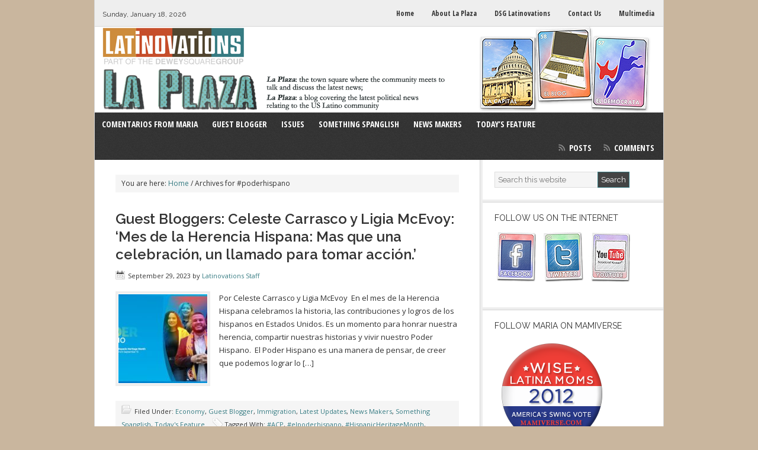

--- FILE ---
content_type: text/html; charset=UTF-8
request_url: https://www.latinovations.com/tag/poderhispano/
body_size: 10696
content:
<!DOCTYPE html>
<html lang="en-US">
<head >
<meta charset="UTF-8" />
		<meta name="robots" content="noindex" />
		<title>#poderhispano</title>
<meta name='robots' content='max-image-preview:large' />
<link rel="alternate" type="application/rss+xml" title="La Plaza &raquo; Feed" href="https://www.latinovations.com/feed/" />
<link rel="alternate" type="application/rss+xml" title="La Plaza &raquo; Comments Feed" href="https://www.latinovations.com/comments/feed/" />
<link rel="alternate" type="application/rss+xml" title="La Plaza &raquo; #poderhispano Tag Feed" href="https://www.latinovations.com/tag/poderhispano/feed/" />
<link rel="canonical" href="https://www.latinovations.com/tag/poderhispano/" />
<style id='wp-img-auto-sizes-contain-inline-css' type='text/css'>
img:is([sizes=auto i],[sizes^="auto," i]){contain-intrinsic-size:3000px 1500px}
/*# sourceURL=wp-img-auto-sizes-contain-inline-css */
</style>
<link rel='stylesheet' id='news-theme-css' href='https://www.latinovations.com/wp-content/themes/news/style.css?ver=2.0.1' type='text/css' media='all' />
<style id='wp-emoji-styles-inline-css' type='text/css'>

	img.wp-smiley, img.emoji {
		display: inline !important;
		border: none !important;
		box-shadow: none !important;
		height: 1em !important;
		width: 1em !important;
		margin: 0 0.07em !important;
		vertical-align: -0.1em !important;
		background: none !important;
		padding: 0 !important;
	}
/*# sourceURL=wp-emoji-styles-inline-css */
</style>
<style id='wp-block-library-inline-css' type='text/css'>
:root{--wp-block-synced-color:#7a00df;--wp-block-synced-color--rgb:122,0,223;--wp-bound-block-color:var(--wp-block-synced-color);--wp-editor-canvas-background:#ddd;--wp-admin-theme-color:#007cba;--wp-admin-theme-color--rgb:0,124,186;--wp-admin-theme-color-darker-10:#006ba1;--wp-admin-theme-color-darker-10--rgb:0,107,160.5;--wp-admin-theme-color-darker-20:#005a87;--wp-admin-theme-color-darker-20--rgb:0,90,135;--wp-admin-border-width-focus:2px}@media (min-resolution:192dpi){:root{--wp-admin-border-width-focus:1.5px}}.wp-element-button{cursor:pointer}:root .has-very-light-gray-background-color{background-color:#eee}:root .has-very-dark-gray-background-color{background-color:#313131}:root .has-very-light-gray-color{color:#eee}:root .has-very-dark-gray-color{color:#313131}:root .has-vivid-green-cyan-to-vivid-cyan-blue-gradient-background{background:linear-gradient(135deg,#00d084,#0693e3)}:root .has-purple-crush-gradient-background{background:linear-gradient(135deg,#34e2e4,#4721fb 50%,#ab1dfe)}:root .has-hazy-dawn-gradient-background{background:linear-gradient(135deg,#faaca8,#dad0ec)}:root .has-subdued-olive-gradient-background{background:linear-gradient(135deg,#fafae1,#67a671)}:root .has-atomic-cream-gradient-background{background:linear-gradient(135deg,#fdd79a,#004a59)}:root .has-nightshade-gradient-background{background:linear-gradient(135deg,#330968,#31cdcf)}:root .has-midnight-gradient-background{background:linear-gradient(135deg,#020381,#2874fc)}:root{--wp--preset--font-size--normal:16px;--wp--preset--font-size--huge:42px}.has-regular-font-size{font-size:1em}.has-larger-font-size{font-size:2.625em}.has-normal-font-size{font-size:var(--wp--preset--font-size--normal)}.has-huge-font-size{font-size:var(--wp--preset--font-size--huge)}.has-text-align-center{text-align:center}.has-text-align-left{text-align:left}.has-text-align-right{text-align:right}.has-fit-text{white-space:nowrap!important}#end-resizable-editor-section{display:none}.aligncenter{clear:both}.items-justified-left{justify-content:flex-start}.items-justified-center{justify-content:center}.items-justified-right{justify-content:flex-end}.items-justified-space-between{justify-content:space-between}.screen-reader-text{border:0;clip-path:inset(50%);height:1px;margin:-1px;overflow:hidden;padding:0;position:absolute;width:1px;word-wrap:normal!important}.screen-reader-text:focus{background-color:#ddd;clip-path:none;color:#444;display:block;font-size:1em;height:auto;left:5px;line-height:normal;padding:15px 23px 14px;text-decoration:none;top:5px;width:auto;z-index:100000}html :where(.has-border-color){border-style:solid}html :where([style*=border-top-color]){border-top-style:solid}html :where([style*=border-right-color]){border-right-style:solid}html :where([style*=border-bottom-color]){border-bottom-style:solid}html :where([style*=border-left-color]){border-left-style:solid}html :where([style*=border-width]){border-style:solid}html :where([style*=border-top-width]){border-top-style:solid}html :where([style*=border-right-width]){border-right-style:solid}html :where([style*=border-bottom-width]){border-bottom-style:solid}html :where([style*=border-left-width]){border-left-style:solid}html :where(img[class*=wp-image-]){height:auto;max-width:100%}:where(figure){margin:0 0 1em}html :where(.is-position-sticky){--wp-admin--admin-bar--position-offset:var(--wp-admin--admin-bar--height,0px)}@media screen and (max-width:600px){html :where(.is-position-sticky){--wp-admin--admin-bar--position-offset:0px}}

/*# sourceURL=wp-block-library-inline-css */
</style><style id='global-styles-inline-css' type='text/css'>
:root{--wp--preset--aspect-ratio--square: 1;--wp--preset--aspect-ratio--4-3: 4/3;--wp--preset--aspect-ratio--3-4: 3/4;--wp--preset--aspect-ratio--3-2: 3/2;--wp--preset--aspect-ratio--2-3: 2/3;--wp--preset--aspect-ratio--16-9: 16/9;--wp--preset--aspect-ratio--9-16: 9/16;--wp--preset--color--black: #000000;--wp--preset--color--cyan-bluish-gray: #abb8c3;--wp--preset--color--white: #ffffff;--wp--preset--color--pale-pink: #f78da7;--wp--preset--color--vivid-red: #cf2e2e;--wp--preset--color--luminous-vivid-orange: #ff6900;--wp--preset--color--luminous-vivid-amber: #fcb900;--wp--preset--color--light-green-cyan: #7bdcb5;--wp--preset--color--vivid-green-cyan: #00d084;--wp--preset--color--pale-cyan-blue: #8ed1fc;--wp--preset--color--vivid-cyan-blue: #0693e3;--wp--preset--color--vivid-purple: #9b51e0;--wp--preset--gradient--vivid-cyan-blue-to-vivid-purple: linear-gradient(135deg,rgb(6,147,227) 0%,rgb(155,81,224) 100%);--wp--preset--gradient--light-green-cyan-to-vivid-green-cyan: linear-gradient(135deg,rgb(122,220,180) 0%,rgb(0,208,130) 100%);--wp--preset--gradient--luminous-vivid-amber-to-luminous-vivid-orange: linear-gradient(135deg,rgb(252,185,0) 0%,rgb(255,105,0) 100%);--wp--preset--gradient--luminous-vivid-orange-to-vivid-red: linear-gradient(135deg,rgb(255,105,0) 0%,rgb(207,46,46) 100%);--wp--preset--gradient--very-light-gray-to-cyan-bluish-gray: linear-gradient(135deg,rgb(238,238,238) 0%,rgb(169,184,195) 100%);--wp--preset--gradient--cool-to-warm-spectrum: linear-gradient(135deg,rgb(74,234,220) 0%,rgb(151,120,209) 20%,rgb(207,42,186) 40%,rgb(238,44,130) 60%,rgb(251,105,98) 80%,rgb(254,248,76) 100%);--wp--preset--gradient--blush-light-purple: linear-gradient(135deg,rgb(255,206,236) 0%,rgb(152,150,240) 100%);--wp--preset--gradient--blush-bordeaux: linear-gradient(135deg,rgb(254,205,165) 0%,rgb(254,45,45) 50%,rgb(107,0,62) 100%);--wp--preset--gradient--luminous-dusk: linear-gradient(135deg,rgb(255,203,112) 0%,rgb(199,81,192) 50%,rgb(65,88,208) 100%);--wp--preset--gradient--pale-ocean: linear-gradient(135deg,rgb(255,245,203) 0%,rgb(182,227,212) 50%,rgb(51,167,181) 100%);--wp--preset--gradient--electric-grass: linear-gradient(135deg,rgb(202,248,128) 0%,rgb(113,206,126) 100%);--wp--preset--gradient--midnight: linear-gradient(135deg,rgb(2,3,129) 0%,rgb(40,116,252) 100%);--wp--preset--font-size--small: 13px;--wp--preset--font-size--medium: 20px;--wp--preset--font-size--large: 36px;--wp--preset--font-size--x-large: 42px;--wp--preset--spacing--20: 0.44rem;--wp--preset--spacing--30: 0.67rem;--wp--preset--spacing--40: 1rem;--wp--preset--spacing--50: 1.5rem;--wp--preset--spacing--60: 2.25rem;--wp--preset--spacing--70: 3.38rem;--wp--preset--spacing--80: 5.06rem;--wp--preset--shadow--natural: 6px 6px 9px rgba(0, 0, 0, 0.2);--wp--preset--shadow--deep: 12px 12px 50px rgba(0, 0, 0, 0.4);--wp--preset--shadow--sharp: 6px 6px 0px rgba(0, 0, 0, 0.2);--wp--preset--shadow--outlined: 6px 6px 0px -3px rgb(255, 255, 255), 6px 6px rgb(0, 0, 0);--wp--preset--shadow--crisp: 6px 6px 0px rgb(0, 0, 0);}:where(.is-layout-flex){gap: 0.5em;}:where(.is-layout-grid){gap: 0.5em;}body .is-layout-flex{display: flex;}.is-layout-flex{flex-wrap: wrap;align-items: center;}.is-layout-flex > :is(*, div){margin: 0;}body .is-layout-grid{display: grid;}.is-layout-grid > :is(*, div){margin: 0;}:where(.wp-block-columns.is-layout-flex){gap: 2em;}:where(.wp-block-columns.is-layout-grid){gap: 2em;}:where(.wp-block-post-template.is-layout-flex){gap: 1.25em;}:where(.wp-block-post-template.is-layout-grid){gap: 1.25em;}.has-black-color{color: var(--wp--preset--color--black) !important;}.has-cyan-bluish-gray-color{color: var(--wp--preset--color--cyan-bluish-gray) !important;}.has-white-color{color: var(--wp--preset--color--white) !important;}.has-pale-pink-color{color: var(--wp--preset--color--pale-pink) !important;}.has-vivid-red-color{color: var(--wp--preset--color--vivid-red) !important;}.has-luminous-vivid-orange-color{color: var(--wp--preset--color--luminous-vivid-orange) !important;}.has-luminous-vivid-amber-color{color: var(--wp--preset--color--luminous-vivid-amber) !important;}.has-light-green-cyan-color{color: var(--wp--preset--color--light-green-cyan) !important;}.has-vivid-green-cyan-color{color: var(--wp--preset--color--vivid-green-cyan) !important;}.has-pale-cyan-blue-color{color: var(--wp--preset--color--pale-cyan-blue) !important;}.has-vivid-cyan-blue-color{color: var(--wp--preset--color--vivid-cyan-blue) !important;}.has-vivid-purple-color{color: var(--wp--preset--color--vivid-purple) !important;}.has-black-background-color{background-color: var(--wp--preset--color--black) !important;}.has-cyan-bluish-gray-background-color{background-color: var(--wp--preset--color--cyan-bluish-gray) !important;}.has-white-background-color{background-color: var(--wp--preset--color--white) !important;}.has-pale-pink-background-color{background-color: var(--wp--preset--color--pale-pink) !important;}.has-vivid-red-background-color{background-color: var(--wp--preset--color--vivid-red) !important;}.has-luminous-vivid-orange-background-color{background-color: var(--wp--preset--color--luminous-vivid-orange) !important;}.has-luminous-vivid-amber-background-color{background-color: var(--wp--preset--color--luminous-vivid-amber) !important;}.has-light-green-cyan-background-color{background-color: var(--wp--preset--color--light-green-cyan) !important;}.has-vivid-green-cyan-background-color{background-color: var(--wp--preset--color--vivid-green-cyan) !important;}.has-pale-cyan-blue-background-color{background-color: var(--wp--preset--color--pale-cyan-blue) !important;}.has-vivid-cyan-blue-background-color{background-color: var(--wp--preset--color--vivid-cyan-blue) !important;}.has-vivid-purple-background-color{background-color: var(--wp--preset--color--vivid-purple) !important;}.has-black-border-color{border-color: var(--wp--preset--color--black) !important;}.has-cyan-bluish-gray-border-color{border-color: var(--wp--preset--color--cyan-bluish-gray) !important;}.has-white-border-color{border-color: var(--wp--preset--color--white) !important;}.has-pale-pink-border-color{border-color: var(--wp--preset--color--pale-pink) !important;}.has-vivid-red-border-color{border-color: var(--wp--preset--color--vivid-red) !important;}.has-luminous-vivid-orange-border-color{border-color: var(--wp--preset--color--luminous-vivid-orange) !important;}.has-luminous-vivid-amber-border-color{border-color: var(--wp--preset--color--luminous-vivid-amber) !important;}.has-light-green-cyan-border-color{border-color: var(--wp--preset--color--light-green-cyan) !important;}.has-vivid-green-cyan-border-color{border-color: var(--wp--preset--color--vivid-green-cyan) !important;}.has-pale-cyan-blue-border-color{border-color: var(--wp--preset--color--pale-cyan-blue) !important;}.has-vivid-cyan-blue-border-color{border-color: var(--wp--preset--color--vivid-cyan-blue) !important;}.has-vivid-purple-border-color{border-color: var(--wp--preset--color--vivid-purple) !important;}.has-vivid-cyan-blue-to-vivid-purple-gradient-background{background: var(--wp--preset--gradient--vivid-cyan-blue-to-vivid-purple) !important;}.has-light-green-cyan-to-vivid-green-cyan-gradient-background{background: var(--wp--preset--gradient--light-green-cyan-to-vivid-green-cyan) !important;}.has-luminous-vivid-amber-to-luminous-vivid-orange-gradient-background{background: var(--wp--preset--gradient--luminous-vivid-amber-to-luminous-vivid-orange) !important;}.has-luminous-vivid-orange-to-vivid-red-gradient-background{background: var(--wp--preset--gradient--luminous-vivid-orange-to-vivid-red) !important;}.has-very-light-gray-to-cyan-bluish-gray-gradient-background{background: var(--wp--preset--gradient--very-light-gray-to-cyan-bluish-gray) !important;}.has-cool-to-warm-spectrum-gradient-background{background: var(--wp--preset--gradient--cool-to-warm-spectrum) !important;}.has-blush-light-purple-gradient-background{background: var(--wp--preset--gradient--blush-light-purple) !important;}.has-blush-bordeaux-gradient-background{background: var(--wp--preset--gradient--blush-bordeaux) !important;}.has-luminous-dusk-gradient-background{background: var(--wp--preset--gradient--luminous-dusk) !important;}.has-pale-ocean-gradient-background{background: var(--wp--preset--gradient--pale-ocean) !important;}.has-electric-grass-gradient-background{background: var(--wp--preset--gradient--electric-grass) !important;}.has-midnight-gradient-background{background: var(--wp--preset--gradient--midnight) !important;}.has-small-font-size{font-size: var(--wp--preset--font-size--small) !important;}.has-medium-font-size{font-size: var(--wp--preset--font-size--medium) !important;}.has-large-font-size{font-size: var(--wp--preset--font-size--large) !important;}.has-x-large-font-size{font-size: var(--wp--preset--font-size--x-large) !important;}
/*# sourceURL=global-styles-inline-css */
</style>

<style id='classic-theme-styles-inline-css' type='text/css'>
/*! This file is auto-generated */
.wp-block-button__link{color:#fff;background-color:#32373c;border-radius:9999px;box-shadow:none;text-decoration:none;padding:calc(.667em + 2px) calc(1.333em + 2px);font-size:1.125em}.wp-block-file__button{background:#32373c;color:#fff;text-decoration:none}
/*# sourceURL=/wp-includes/css/classic-themes.min.css */
</style>
<link rel='stylesheet' id='genesis-tabs-stylesheet-css' href='https://www.latinovations.com/wp-content/plugins/genesis-tabs/assets/css/style.css?ver=0.9.5' type='text/css' media='all' />
<script type="text/javascript" src="https://www.latinovations.com/wp-includes/js/jquery/jquery.min.js?ver=3.7.1" id="jquery-core-js"></script>
<script type="text/javascript" src="https://www.latinovations.com/wp-includes/js/jquery/jquery-migrate.min.js?ver=3.4.1" id="jquery-migrate-js"></script>
<link rel="https://api.w.org/" href="https://www.latinovations.com/wp-json/" /><link rel="alternate" title="JSON" type="application/json" href="https://www.latinovations.com/wp-json/wp/v2/tags/5087" /><link rel="EditURI" type="application/rsd+xml" title="RSD" href="https://www.latinovations.com/xmlrpc.php?rsd" />
<link rel="icon" href="https://www.latinovations.com/wp-content/themes/news/images/favicon.ico" />
<link rel="pingback" href="https://www.latinovations.com/xmlrpc.php" />
<script type="text/javascript">

  var _gaq = _gaq || [];
  _gaq.push(['_setAccount', 'UA-27214026-1']);
  _gaq.push(['_trackPageview']);

  (function() {
    var ga = document.createElement('script'); ga.type = 'text/javascript'; ga.async = true;
    ga.src = ('https:' == document.location.protocol ? 'https://ssl' : 'http://www') + '.google-analytics.com/ga.js';
    var s = document.getElementsByTagName('script')[0]; s.parentNode.insertBefore(ga, s);
  })();

</script>

<!-- Google tag (gtag.js) -->
<script async src="https://www.googletagmanager.com/gtag/js?id=G-6B1BXC9VTW"></script>
<script>
  window.dataLayer = window.dataLayer || [];
  function gtag(){dataLayer.push(arguments);}
  gtag('js', new Date());

  gtag('config', 'G-6B1BXC9VTW');
</script><style type="text/css">.site-header { background: url(https://www.latinovations.com/wp-content/uploads/2011/12/logo2.png) no-repeat !important; }</style>
<style type="text/css">.recentcomments a{display:inline !important;padding:0 !important;margin:0 !important;}</style><style type="text/css" id="custom-background-css">
body.custom-background { background-color: #c9b69e; }
</style>
	</head>
<body class="archive tag tag-poderhispano tag-5087 custom-background wp-theme-genesis wp-child-theme-news custom-header header-image header-full-width content-sidebar genesis-breadcrumbs-visible genesis-footer-widgets-hidden news-teal" itemscope itemtype="https://schema.org/WebPage"><div id="toptime">Sunday, January 18, 2026</div><nav class="nav-secondary" aria-label="Secondary" itemscope itemtype="https://schema.org/SiteNavigationElement"><div class="wrap"><ul id="menu-top-navigation-menu" class="menu genesis-nav-menu menu-secondary"><li id="menu-item-8905" class="menu-item menu-item-type-custom menu-item-object-custom menu-item-8905"><a href="/" itemprop="url"><span itemprop="name">Home</span></a></li>
<li id="menu-item-8906" class="menu-item menu-item-type-post_type menu-item-object-page menu-item-8906"><a href="https://www.latinovations.com/about-the-blog/" itemprop="url"><span itemprop="name">About La Plaza</span></a></li>
<li id="menu-item-8908" class="menu-item menu-item-type-post_type menu-item-object-page menu-item-8908"><a href="https://www.latinovations.com/about-dsg-latinovations/" itemprop="url"><span itemprop="name">DSG Latinovations</span></a></li>
<li id="menu-item-8907" class="menu-item menu-item-type-post_type menu-item-object-page menu-item-8907"><a href="https://www.latinovations.com/contact-us/" itemprop="url"><span itemprop="name">Contact Us</span></a></li>
<li id="menu-item-8909" class="menu-item menu-item-type-post_type menu-item-object-page menu-item-8909"><a href="https://www.latinovations.com/multimedia/" itemprop="url"><span itemprop="name">Multimedia</span></a></li>
</ul></div></nav><div class="site-container"><header class="site-header" itemscope itemtype="https://schema.org/WPHeader"><div class="wrap"><div class="title-area"><p class="site-title" itemprop="headline"><a href="https://www.latinovations.com/">La Plaza</a></p><p class="site-description" itemprop="description">The latest news relating to the political world as it impacts the US Latino community.</p></div></div></header><nav class="nav-primary" aria-label="Main" itemscope itemtype="https://schema.org/SiteNavigationElement"><div class="wrap"><ul id="menu-main-menu" class="menu genesis-nav-menu menu-primary"><li id="menu-item-8910" class="menu-item menu-item-type-taxonomy menu-item-object-category menu-item-8910"><a href="https://www.latinovations.com/category/comentarios-from-maria/" itemprop="url"><span itemprop="name">Comentarios from Maria</span></a></li>
<li id="menu-item-8911" class="menu-item menu-item-type-taxonomy menu-item-object-category menu-item-8911"><a href="https://www.latinovations.com/category/guest-blogger/" itemprop="url"><span itemprop="name">Guest Blogger</span></a></li>
<li id="menu-item-8912" class="menu-item menu-item-type-taxonomy menu-item-object-category menu-item-has-children menu-item-8912"><a href="https://www.latinovations.com/category/issues/" itemprop="url"><span itemprop="name">Issues</span></a>
<ul class="sub-menu">
	<li id="menu-item-8918" class="menu-item menu-item-type-taxonomy menu-item-object-category menu-item-8918"><a href="https://www.latinovations.com/category/issues/economy/" itemprop="url"><span itemprop="name">Economy</span></a></li>
	<li id="menu-item-8919" class="menu-item menu-item-type-taxonomy menu-item-object-category menu-item-8919"><a href="https://www.latinovations.com/category/issues/environment-politics/" itemprop="url"><span itemprop="name">Environment</span></a></li>
	<li id="menu-item-8920" class="menu-item menu-item-type-taxonomy menu-item-object-category menu-item-8920"><a href="https://www.latinovations.com/category/issues/healthcare/" itemprop="url"><span itemprop="name">Healthcare</span></a></li>
	<li id="menu-item-8921" class="menu-item menu-item-type-taxonomy menu-item-object-category menu-item-8921"><a href="https://www.latinovations.com/category/issues/immigration-watch/" itemprop="url"><span itemprop="name">Immigration</span></a></li>
	<li id="menu-item-8922" class="menu-item menu-item-type-taxonomy menu-item-object-category menu-item-8922"><a href="https://www.latinovations.com/category/issues/politics/" itemprop="url"><span itemprop="name">Politics</span></a></li>
</ul>
</li>
<li id="menu-item-13267" class="menu-item menu-item-type-taxonomy menu-item-object-category menu-item-13267"><a href="https://www.latinovations.com/category/something-spanglish/" itemprop="url"><span itemprop="name">Something Spanglish</span></a></li>
<li id="menu-item-8914" class="menu-item menu-item-type-taxonomy menu-item-object-category menu-item-8914"><a href="https://www.latinovations.com/category/newsmakers/" itemprop="url"><span itemprop="name">News Makers</span></a></li>
<li id="menu-item-8915" class="menu-item menu-item-type-taxonomy menu-item-object-category menu-item-8915"><a href="https://www.latinovations.com/category/todaysfeature/" itemprop="url"><span itemprop="name">Today&#8217;s Feature</span></a></li>
<li class="right rss"><a rel="nofollow" href="https://www.latinovations.com/feed/">Posts</a><a rel="nofollow" href="https://www.latinovations.com/comments/feed/">Comments</a></li></ul></div></nav><div class="site-inner"><div class="wrap"><div class="content-sidebar-wrap"><main class="content"><div class="breadcrumb" itemscope itemtype="https://schema.org/BreadcrumbList">You are here: <span class="breadcrumb-link-wrap" itemprop="itemListElement" itemscope itemtype="https://schema.org/ListItem"><a class="breadcrumb-link" href="https://www.latinovations.com/" itemprop="item"><span class="breadcrumb-link-text-wrap" itemprop="name">Home</span></a><meta itemprop="position" content="1"></span> <span aria-label="breadcrumb separator">/</span> Archives for #poderhispano</div><article class="post-16604 post type-post status-publish format-standard category-economy category-guest-blogger category-immigration-watch category-latestupdates category-newsmakers category-something-spanglish category-todaysfeature tag-acp tag-elpoderhispano tag-hispanicheritagemonth tag-mesdelaherenciahispana tag-poderhispano tag-att entry has-post-thumbnail" aria-label="Guest Bloggers: Celeste Carrasco y Ligia McEvoy: &#8216;Mes de la Herencia Hispana: Mas que una celebración, un llamado para tomar acción.&#8217;" itemscope itemtype="https://schema.org/CreativeWork"><header class="entry-header"><h2 class="entry-title" itemprop="headline"><a class="entry-title-link" rel="bookmark" href="https://www.latinovations.com/2023/09/29/guest-bloggers-celeste-carrasco-y-ligia-mcevoy-mes-de-la-herencia-hispana-mas-que-una-celebracion-un-llamado-para-tomar-accion/">Guest Bloggers: Celeste Carrasco y Ligia McEvoy: &#8216;Mes de la Herencia Hispana: Mas que una celebración, un llamado para tomar acción.&#8217;</a></h2>
<p class="entry-meta"><time class="entry-time" itemprop="datePublished" datetime="2023-09-29T18:07:24-04:00">September 29, 2023</time> by <span class="entry-author" itemprop="author" itemscope itemtype="https://schema.org/Person"><a href="https://www.latinovations.com/author/mcardona/" class="entry-author-link" rel="author" itemprop="url"><span class="entry-author-name" itemprop="name">Latinovations Staff</span></a></span>  </p></header><div class="entry-content" itemprop="text"><a class="entry-image-link" href="https://www.latinovations.com/2023/09/29/guest-bloggers-celeste-carrasco-y-ligia-mcevoy-mes-de-la-herencia-hispana-mas-que-una-celebracion-un-llamado-para-tomar-accion/" aria-hidden="true" tabindex="-1"><img width="150" height="150" src="https://www.latinovations.com/wp-content/uploads/2023/09/el-poder-hispano-150x150.jpeg" class="alignleft post-image entry-image" alt="" itemprop="image" decoding="async" srcset="https://www.latinovations.com/wp-content/uploads/2023/09/el-poder-hispano-150x150.jpeg 150w, https://www.latinovations.com/wp-content/uploads/2023/09/el-poder-hispano-110x110.jpeg 110w, https://www.latinovations.com/wp-content/uploads/2023/09/el-poder-hispano-50x50.jpeg 50w" sizes="(max-width: 150px) 100vw, 150px" /></a><p>Por Celeste Carrasco y Ligia McEvoy  En el mes de la Herencia Hispana celebramos la historia, las contribuciones y logros de los hispanos en Estados Unidos. Es un momento para honrar nuestra herencia, compartir nuestras historias y vivir nuestro Poder Hispano.  El Poder Hispano es una manera de pensar, de creer que podemos lograr lo [&hellip;]</p>
</div><footer class="entry-footer"><p class="entry-meta"><span class="entry-categories">Filed Under: <a href="https://www.latinovations.com/category/issues/economy/" rel="category tag">Economy</a>, <a href="https://www.latinovations.com/category/guest-blogger/" rel="category tag">Guest Blogger</a>, <a href="https://www.latinovations.com/category/issues/immigration-watch/" rel="category tag">Immigration</a>, <a href="https://www.latinovations.com/category/latestupdates/" rel="category tag">Latest Updates</a>, <a href="https://www.latinovations.com/category/newsmakers/" rel="category tag">News Makers</a>, <a href="https://www.latinovations.com/category/something-spanglish/" rel="category tag">Something Spanglish</a>, <a href="https://www.latinovations.com/category/todaysfeature/" rel="category tag">Today's Feature</a></span> <span class="entry-tags">Tagged With: <a href="https://www.latinovations.com/tag/acp/" rel="tag">#ACP</a>, <a href="https://www.latinovations.com/tag/elpoderhispano/" rel="tag">#elpoderhispano</a>, <a href="https://www.latinovations.com/tag/hispanicheritagemonth/" rel="tag">#HispanicHeritageMonth</a>, <a href="https://www.latinovations.com/tag/mesdelaherenciahispana/" rel="tag">#mesdelaherenciahispana</a>, <a href="https://www.latinovations.com/tag/poderhispano/" rel="tag">#poderhispano</a>, <a href="https://www.latinovations.com/tag/att/" rel="tag">AT&amp;T</a></span></p></footer></article></main><aside class="sidebar sidebar-primary widget-area" role="complementary" aria-label="Primary Sidebar" itemscope itemtype="https://schema.org/WPSideBar"><section id="search-4" class="widget widget_search"><div class="widget-wrap"><form class="search-form" method="get" action="https://www.latinovations.com/" role="search" itemprop="potentialAction" itemscope itemtype="https://schema.org/SearchAction"><input class="search-form-input" type="search" name="s" id="searchform-1" placeholder="Search this website" itemprop="query-input"><input class="search-form-submit" type="submit" value="Search"><meta content="https://www.latinovations.com/?s={s}" itemprop="target"></form></div></section>
<section id="custom_html-4" class="widget_text widget widget_custom_html"><div class="widget_text widget-wrap"><h4 class="widget-title widgettitle">Follow Us on the Internet</h4>
<div class="textwidget custom-html-widget"><div style="padding: 0px;">
<a href="https://www.facebook.com/Latinovations/" target="_blank"><img class="alignnone size-full wp-image-3704" title="facebook_icon_01" src="https://www.latinovations.com/wp-content/uploads/2010/02/facebook_icon_011.jpg" alt="Visit us on Facebook" width="75" height="90" /></a>

<a href="https://twitter.com/Latinovations" target="_blank"><img class="alignnone size-full wp-image-3705" title="twitter_icon_01" src="https://www.latinovations.com/wp-content/uploads/2010/02/twitter_icon_011.jpg" alt="Follow us on Twitter" width="77" height="90" /></a>

<a href="https://www.youtube.com/latinovations3" target="_blank"><img class="alignnone size-full wp-image-3706" title="youtube_icon_01" src="https://www.latinovations.com/wp-content/uploads/2010/02/youtube_icon_011.jpg" alt="See us on YouTube" width="74" height="90" /></a>

</div></div></div></section>
<section id="custom_html-3" class="widget_text widget widget_custom_html"><div class="widget_text widget-wrap"><h4 class="widget-title widgettitle">Follow Maria on Mamiverse</h4>
<div class="textwidget custom-html-widget"><div style="padding: 0px;">
<a href="https://www.mamiverse.com" target="_blank"><img class="alignnone size-full wp-image-3704" title="Wise Latina Moms" src="https://www.latinovations.com/wp-content/uploads/2012/01/new_button_vote2012_final.png" alt="Click to Mamiverse.com to connect with Latino Moms and Families" width="193" height="188" /></a>

<p><a href="https://www.mamiverse.com" target="_blank">Visit Mamiverse.com to connect with Latino Moms and Families</a></p>
</div></div></div></section>
<section id="custom_html-2" class="widget_text widget widget_custom_html"><div class="widget_text widget-wrap"><h4 class="widget-title widgettitle">Latest Tweets</h4>
<div class="textwidget custom-html-widget"><a class="twitter-timeline" data-height="500" href="https://twitter.com/Latinovations?ref_src=twsrc%5Etfw">Tweets by Latinovations</a> <script async src="https://platform.twitter.com/widgets.js" charset="utf-8"></script></div></div></section>
<section id="categories-3" class="widget widget_categories"><div class="widget-wrap"><h4 class="widget-title widgettitle">Categories</h4>
<form action="https://www.latinovations.com" method="get"><label class="screen-reader-text" for="cat">Categories</label><select  name='cat' id='cat' class='postform'>
	<option value='-1'>Select Category</option>
	<option class="level-0" value="1737">Comentarios from Maria&nbsp;&nbsp;(191)</option>
	<option class="level-0" value="29">Economy&nbsp;&nbsp;(258)</option>
	<option class="level-0" value="109">Elections&nbsp;&nbsp;(434)</option>
	<option class="level-0" value="111">Environment&nbsp;&nbsp;(78)</option>
	<option class="level-0" value="3">Guest Blogger&nbsp;&nbsp;(294)</option>
	<option class="level-0" value="110">Healthcare&nbsp;&nbsp;(151)</option>
	<option class="level-0" value="191">Immigration&nbsp;&nbsp;(1,161)</option>
	<option class="level-0" value="193">Immigration Resources&nbsp;&nbsp;(123)</option>
	<option class="level-0" value="1639">Issues&nbsp;&nbsp;(600)</option>
	<option class="level-0" value="92">Latest Updates&nbsp;&nbsp;(1,451)</option>
	<option class="level-0" value="192">Links&nbsp;&nbsp;(352)</option>
	<option class="level-0" value="4641">Natural disaster&nbsp;&nbsp;(3)</option>
	<option class="level-0" value="91">News Makers&nbsp;&nbsp;(1,701)</option>
	<option class="level-0" value="89">Politics&nbsp;&nbsp;(1,097)</option>
	<option class="level-0" value="93">Research&nbsp;&nbsp;(168)</option>
	<option class="level-0" value="3593">Something Spanglish&nbsp;&nbsp;(15)</option>
	<option class="level-0" value="120">Today&#8217;s Feature&nbsp;&nbsp;(2,178)</option>
	<option class="level-0" value="1">Uncategorized&nbsp;&nbsp;(886)</option>
</select>
</form><script type="text/javascript">
/* <![CDATA[ */

( ( dropdownId ) => {
	const dropdown = document.getElementById( dropdownId );
	function onSelectChange() {
		setTimeout( () => {
			if ( 'escape' === dropdown.dataset.lastkey ) {
				return;
			}
			if ( dropdown.value && parseInt( dropdown.value ) > 0 && dropdown instanceof HTMLSelectElement ) {
				dropdown.parentElement.submit();
			}
		}, 250 );
	}
	function onKeyUp( event ) {
		if ( 'Escape' === event.key ) {
			dropdown.dataset.lastkey = 'escape';
		} else {
			delete dropdown.dataset.lastkey;
		}
	}
	function onClick() {
		delete dropdown.dataset.lastkey;
	}
	dropdown.addEventListener( 'keyup', onKeyUp );
	dropdown.addEventListener( 'click', onClick );
	dropdown.addEventListener( 'change', onSelectChange );
})( "cat" );

//# sourceURL=WP_Widget_Categories%3A%3Awidget
/* ]]> */
</script>
</div></section>
<section id="recent-comments-3" class="widget widget_recent_comments"><div class="widget-wrap"><h4 class="widget-title widgettitle">Recent Comments</h4>
<ul id="recentcomments"><li class="recentcomments"><span class="comment-author-link">Jess Flores</span> on <a href="https://www.latinovations.com/2020/11/10/the-complexity-of-the-latino-vote/comment-page-1/#comment-68881">The complexity of the Latino vote</a></li><li class="recentcomments"><span class="comment-author-link">Alberto Cardona</span> on <a href="https://www.latinovations.com/2015/04/27/comentarios-from-maria-why-voters-wont-fall-for-rubio/comment-page-1/#comment-66836">Comentarios From Maria: Why voters won&#8217;t fall for Rubio</a></li><li class="recentcomments"><span class="comment-author-link"><a href="http://marianyc.com" class="url" rel="ugc external nofollow">Maria NYC</a></span> on <a href="https://www.latinovations.com/2015/03/30/comentarios-from-maria-ted-cruz-and-his-agenda-of-contradictions/comment-page-1/#comment-66733">Comentarios from Maria: Ted Cruz and his Agenda of Contradictions</a></li><li class="recentcomments"><span class="comment-author-link">Michael McCord</span> on <a href="https://www.latinovations.com/2015/03/30/comentarios-from-maria-ted-cruz-and-his-agenda-of-contradictions/comment-page-1/#comment-66723">Comentarios from Maria: Ted Cruz and his Agenda of Contradictions</a></li><li class="recentcomments"><span class="comment-author-link">Alberto</span> on <a href="https://www.latinovations.com/2015/02/10/climate-change-emerging-as-hot-personal-topic-for-latinos/comment-page-1/#comment-66585">Climate change emerging as hot, personal topic for Latinos</a></li></ul></div></section>
<section id="linkcat-2" class="widget widget_links"><div class="widget-wrap"><h4 class="widget-title widgettitle">Blogroll</h4>

	<ul class='xoxo blogroll'>
<li><a href="http://blogonsisters.com/">Blog on Sisters</a></li>
<li><a href="http://www.chci.org">CHCI</a></li>
<li><a href="http://www.deweydigital.com">Dewey Digital</a></li>
<li><a href="http://www.deweysquare.com">Dewey Square Group</a></li>
<li><a href="http://www.httponline.org/about">HTTP</a></li>
<li><a href="http://www.latinalista.net/">Latina Lista</a></li>
<li><a href="http://www.lulac.org">LULAC</a></li>
<li><a href="http://www.maldef.org">MALDEF</a></li>
<li><a href="http://www.naleo.org">NALEO</a></li>
<li><a href="http://www.nclr.org">NCLR</a></li>
<li><a href="http://www.redbrownandblue.com/">Red Brown and Blue</a></li>
<li><a href="http://sotomayorforjustice.com/">Sonia Sotomayor for Supreme Court Justice</a></li>
<li><a href="http://www.upiu.com/">UPIU</a></li>
<li><a href="http://www.wiselatinasociety.com">Wise Latinas</a></li>

	</ul>
</div></section>

<section id="linkcat-85" class="widget widget_links"><div class="widget-wrap"><h4 class="widget-title widgettitle">News Links</h4>

	<ul class='xoxo blogroll'>
<li><a href="http://www.clintonfoundation.org/haitiearthquake/">!DONATE TO HELP HAITI EARTHQUAKE VICTIMS!</a></li>

	</ul>
</div></section>

<section id="linkcat-88" class="widget widget_links"><div class="widget-wrap"><h4 class="widget-title widgettitle">Contributors</h4>

	<ul class='xoxo blogroll'>
<li><a href="https://www.latinovations.com/2009/05/18/guest-blogger-series-andres-ramirez-hispanics-poised-to-flex-muscle-in-politics-policy/">Andres Ramirez</a></li>
<li><a href="https://www.latinovations.com/2009/05/21/guest-blogger-series-benita-veliz-life-inside-the-music-box-ain%E2%80%99t-easy/">Benita Veliz</a></li>
<li><a href="https://www.latinovations.com/2009/04/17/guest-blogger-seriescarmen-pelaez-on-cubans-wins-revolution-over/">Carmen Peláez</a></li>
<li><a href="https://www.latinovations.com/2009/05/29/guest-blogger-series-gabriela-lemus-and-hector-sanchez-for-the-next-justice-lets-have-a-latino/">Dr. Gabriela Lemus &amp; Hector Sanchez</a></li>
<li><a href="https://www.latinovations.com/2009/09/18/guest-blogger-series-gus-west-hispanics-and-the-internet-building-their-mobile-future/">Gus West</a></li>
<li><a href="https://www.latinovations.com/2009/05/05/guest-blogger-series-gustavo-arellano-gringo-de-mayo/">Gustavo Arellano</a></li>
<li><a href="https://www.latinovations.com/2009/04/07/guest-blogger-series-hilda-solis-represents-united-states-in-rome-with-labor-ministers/">Hilda Solis</a></li>
<li><a href="https://www.latinovations.com/2009/03/20/guest-blogger-series-latinas-working-together-to-support-latinas/">Ingrid Duran, Catherine Pino, and Grace Garcia</a></li>
<li><a href="https://www.latinovations.com/2009/08/07/guest-blogger-series-janet-murguia-a-vote-to-remember/">Janet Murguía</a></li>
<li><a href="https://www.latinovations.com/2009/04/21/guest-blogger-series-joe-garcia-a-paradigm-shift-is-needed-in-us-policy-toward-cuba-and-latin-america/">Joe Garcia</a></li>
<li><a href="https://www.latinovations.com/2009/07/10/guest-blogger-series-johanna-bermudez-ruiz-%E2%80%9Csugar-pathways%E2%80%9D/">Johanna Bermúdez-Ruiz</a></li>
<li><a href="https://www.latinovations.com/2009/05/08/guest-blogger-series-as-long-as-latino-is-synonymous-with-immigrant-we-will-remain-a-class-apart/">Julissa Reynoso and Michelle Garcia</a></li>
<li><a href="https://www.latinovations.com/2009/08/12/guest-blogger-series-marshall-fitz-americans-want-solutions-not-scare-tactics/">Marshall Fitz</a></li>
<li><a href="https://www.latinovations.com/2009/06/12/guest-blogger-seriessylvia-aguilera-hispanic-leaders-weigh-in-on-a-national-plan-for-broadband/">Sylvia Aguilera</a></li>

	</ul>
</div></section>

</aside></div></div></div><footer class="site-footer" itemscope itemtype="https://schema.org/WPFooter"><div class="wrap"><p>Copyright &#xA9;&nbsp;2026 · All Rights Reserved · Latinovations, part of the <a href="http://www.deweysquare.com">Dewey Square Group</a></p></div></footer></div><script type="speculationrules">
{"prefetch":[{"source":"document","where":{"and":[{"href_matches":"/*"},{"not":{"href_matches":["/wp-*.php","/wp-admin/*","/wp-content/uploads/*","/wp-content/*","/wp-content/plugins/*","/wp-content/themes/news/*","/wp-content/themes/genesis/*","/*\\?(.+)"]}},{"not":{"selector_matches":"a[rel~=\"nofollow\"]"}},{"not":{"selector_matches":".no-prefetch, .no-prefetch a"}}]},"eagerness":"conservative"}]}
</script>
<script type="text/javascript" src="https://www.latinovations.com/wp-includes/js/jquery/ui/core.min.js?ver=1.13.3" id="jquery-ui-core-js"></script>
<script type="text/javascript" src="https://www.latinovations.com/wp-includes/js/jquery/ui/tabs.min.js?ver=1.13.3" id="jquery-ui-tabs-js"></script>
<script id="wp-emoji-settings" type="application/json">
{"baseUrl":"https://s.w.org/images/core/emoji/17.0.2/72x72/","ext":".png","svgUrl":"https://s.w.org/images/core/emoji/17.0.2/svg/","svgExt":".svg","source":{"concatemoji":"https://www.latinovations.com/wp-includes/js/wp-emoji-release.min.js?ver=6.9"}}
</script>
<script type="module">
/* <![CDATA[ */
/*! This file is auto-generated */
const a=JSON.parse(document.getElementById("wp-emoji-settings").textContent),o=(window._wpemojiSettings=a,"wpEmojiSettingsSupports"),s=["flag","emoji"];function i(e){try{var t={supportTests:e,timestamp:(new Date).valueOf()};sessionStorage.setItem(o,JSON.stringify(t))}catch(e){}}function c(e,t,n){e.clearRect(0,0,e.canvas.width,e.canvas.height),e.fillText(t,0,0);t=new Uint32Array(e.getImageData(0,0,e.canvas.width,e.canvas.height).data);e.clearRect(0,0,e.canvas.width,e.canvas.height),e.fillText(n,0,0);const a=new Uint32Array(e.getImageData(0,0,e.canvas.width,e.canvas.height).data);return t.every((e,t)=>e===a[t])}function p(e,t){e.clearRect(0,0,e.canvas.width,e.canvas.height),e.fillText(t,0,0);var n=e.getImageData(16,16,1,1);for(let e=0;e<n.data.length;e++)if(0!==n.data[e])return!1;return!0}function u(e,t,n,a){switch(t){case"flag":return n(e,"\ud83c\udff3\ufe0f\u200d\u26a7\ufe0f","\ud83c\udff3\ufe0f\u200b\u26a7\ufe0f")?!1:!n(e,"\ud83c\udde8\ud83c\uddf6","\ud83c\udde8\u200b\ud83c\uddf6")&&!n(e,"\ud83c\udff4\udb40\udc67\udb40\udc62\udb40\udc65\udb40\udc6e\udb40\udc67\udb40\udc7f","\ud83c\udff4\u200b\udb40\udc67\u200b\udb40\udc62\u200b\udb40\udc65\u200b\udb40\udc6e\u200b\udb40\udc67\u200b\udb40\udc7f");case"emoji":return!a(e,"\ud83e\u1fac8")}return!1}function f(e,t,n,a){let r;const o=(r="undefined"!=typeof WorkerGlobalScope&&self instanceof WorkerGlobalScope?new OffscreenCanvas(300,150):document.createElement("canvas")).getContext("2d",{willReadFrequently:!0}),s=(o.textBaseline="top",o.font="600 32px Arial",{});return e.forEach(e=>{s[e]=t(o,e,n,a)}),s}function r(e){var t=document.createElement("script");t.src=e,t.defer=!0,document.head.appendChild(t)}a.supports={everything:!0,everythingExceptFlag:!0},new Promise(t=>{let n=function(){try{var e=JSON.parse(sessionStorage.getItem(o));if("object"==typeof e&&"number"==typeof e.timestamp&&(new Date).valueOf()<e.timestamp+604800&&"object"==typeof e.supportTests)return e.supportTests}catch(e){}return null}();if(!n){if("undefined"!=typeof Worker&&"undefined"!=typeof OffscreenCanvas&&"undefined"!=typeof URL&&URL.createObjectURL&&"undefined"!=typeof Blob)try{var e="postMessage("+f.toString()+"("+[JSON.stringify(s),u.toString(),c.toString(),p.toString()].join(",")+"));",a=new Blob([e],{type:"text/javascript"});const r=new Worker(URL.createObjectURL(a),{name:"wpTestEmojiSupports"});return void(r.onmessage=e=>{i(n=e.data),r.terminate(),t(n)})}catch(e){}i(n=f(s,u,c,p))}t(n)}).then(e=>{for(const n in e)a.supports[n]=e[n],a.supports.everything=a.supports.everything&&a.supports[n],"flag"!==n&&(a.supports.everythingExceptFlag=a.supports.everythingExceptFlag&&a.supports[n]);var t;a.supports.everythingExceptFlag=a.supports.everythingExceptFlag&&!a.supports.flag,a.supports.everything||((t=a.source||{}).concatemoji?r(t.concatemoji):t.wpemoji&&t.twemoji&&(r(t.twemoji),r(t.wpemoji)))});
//# sourceURL=https://www.latinovations.com/wp-includes/js/wp-emoji-loader.min.js
/* ]]> */
</script>
<script type="text/javascript">jQuery(document).ready(function($) { $(".ui-tabs").tabs(); });</script>
<script>(function(){function c(){var b=a.contentDocument||a.contentWindow.document;if(b){var d=b.createElement('script');d.innerHTML="window.__CF$cv$params={r:'9bff7ded5844cfc3',t:'MTc2ODc1Mzk4My4wMDAwMDA='};var a=document.createElement('script');a.nonce='';a.src='/cdn-cgi/challenge-platform/scripts/jsd/main.js';document.getElementsByTagName('head')[0].appendChild(a);";b.getElementsByTagName('head')[0].appendChild(d)}}if(document.body){var a=document.createElement('iframe');a.height=1;a.width=1;a.style.position='absolute';a.style.top=0;a.style.left=0;a.style.border='none';a.style.visibility='hidden';document.body.appendChild(a);if('loading'!==document.readyState)c();else if(window.addEventListener)document.addEventListener('DOMContentLoaded',c);else{var e=document.onreadystatechange||function(){};document.onreadystatechange=function(b){e(b);'loading'!==document.readyState&&(document.onreadystatechange=e,c())}}}})();</script></body></html>
